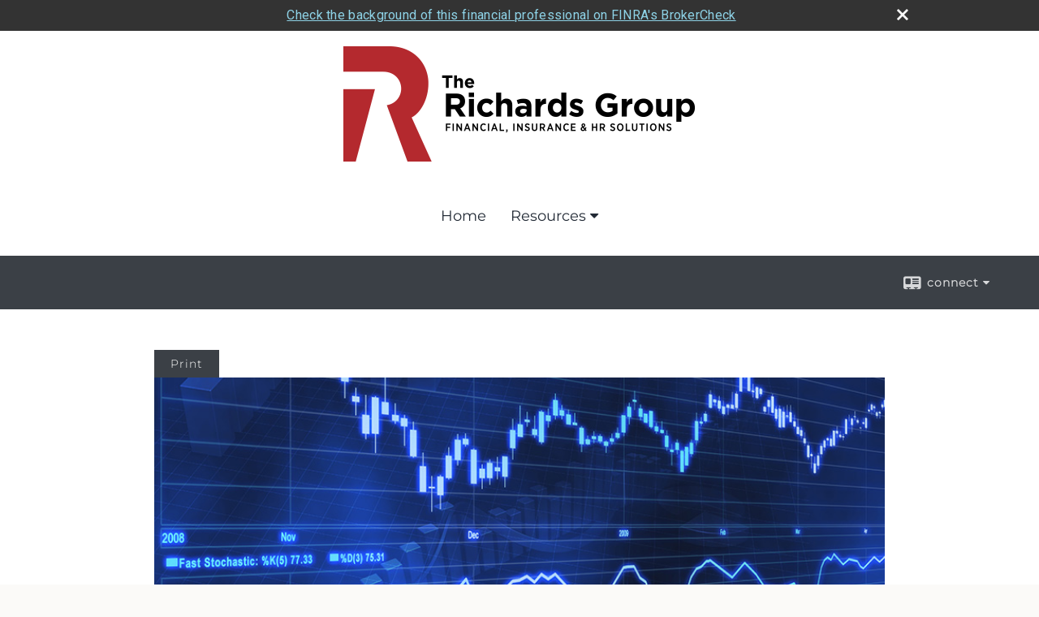

--- FILE ---
content_type: text/html;charset=UTF-8
request_url: http://investmentresources.therichardsgrp.com/How-Are-Common-and-Preferred-Stocks-Different.c1019.htm
body_size: 7995
content:


<!-- Parse through saved XML and Set Current Values -->

<!DOCTYPE html>
<html xmlns="http://www.w3.org/1999/xhtml" lang="en-us">
	<head>
		
  <title>Article: How Are Common and Preferred Stocks Different? : How Are Common and Preferred Stocks Different?</title>
  <!-- source COLOWEB02/199.84 -->

  <meta http-equiv="Content-Type" content="text/html; charset=UTF-8" />
  <meta name="HandheldFriendly" content="True" />
  <meta name="MobileOptimized" content="320" />
  <meta name="viewport" content="width=device-width, target-densitydpi=160dpi, initial-scale=1, user-scalable=yes" />  
  <meta http-equiv="cleartype" content="on" />
  <meta http-equiv="X-UA-Compatible" content="IE=edge,chrome=1" />

        <base href="/" />
      
		<meta name="Description" content="" />
	
		<meta name="Keywords" content="" />
	
    <meta name="robots" id="robots" content="index,follow,noodp" />
    <meta name="googlebot" content="index,follow" />
  
				<meta property="og:url" content="http://investmentresources.therichardsgrp.com/How-Are-Common-and-Preferred-Stocks-Different.c1019.htm"/>
			
					<meta property="og:image" content="http://www.emeraldhost.net/files/newsletters/common_vs_pref.jpg" />
				
				<meta property="og:title" content="How Are Common and Preferred Stocks Different?"/>
			
				<meta property="og:description" content="It's important to understand the strengths and weaknesses of common stock versus preferred stock."/>
			
					<meta property="og:type" content="article"/>
				
			<meta property="fb:admins" content="100002829370061"/>
		
				<script type="text/javascript" src="/include/js/gtmAdvisorSites.js"></script>
				<script>
					gtmAS.init({
						'event': 'BAS-Retail-Page-Data',
						'BasRetailEnvironment' : 'Production',
						'BasRetailAdvisorSiteID': '84262',
						'BasRetailAdvisorSiteName': 'Ben\x20\x20Taggard',
						'BasRetailTemplateID': 'TQ1',
						'BasRetailTemplateVersion': 'AA'
					},'Ben\x20\x20Taggard')
				</script>
			
			<script>
					(function(w,d,s,l,i){w[l]=w[l]||[];w[l].push({'gtm.start':
					new Date().getTime(),event:'gtm.js'});var f=d.getElementsByTagName(s)[0],
					j=d.createElement(s),dl=l!='dataLayer'?'&l='+l:'';j.async=true;j.src=
					'https://www.googletagmanager.com/gtm.js?id='+i+dl;f.parentNode.insertBefore(j,f);
					})(window,document,'script','dataLayer','GTM-P7LM8CD');
			</script>
			
	<script>
		const bas_recaptcha_site_key = '6LcfXnYmAAAAANE7ThfzQIO_UgxMD4U7b_OeDlR1',
			  bas_verify_url = 'https\x3A\x2F\x2Fwww.emeraldsecure.com\x2Ffunctions\x2FreCAPTCHAServices.cfc\x3Fmethod\x3Dv\x26e\x3Dpr'
	</script>

	
	<link rel="stylesheet" type="text/css" href="/include/css/font-awesome/css/font-awesome.min.css" rel="stylesheet">
	<link rel="stylesheet" type="text/css" href="/include/css/modals.css" />
	
	
		<link rel="stylesheet" type="text/css" href="/include/css/site_styles/AA/TQ/~TQ1.css" />
	
		<script src="/include/js/jquery/jquery-3.6.0.min.js"></script>
		<script src="/include/js/jquery/jqueryui/js/jquery-ui.min.js"></script> 
	
	</head>
	<body class=" contentpage contentpage _34 _0 AA TQ1 sl_1 TQ1 _1 TQ isPreview0">
		
	<noscript><iframe src="https://www.googletagmanager.com/ns.html?id=GTM-P7LM8CD"
	height="0" width="0" style="display:none;visibility:hidden" aria-hidden="true"></iframe></noscript>
	
		<div id="container" data-masthead="true" data-masthead-location="masthead">
			<a class="skip-main" href="#contentContainer">Skip to main content</a>
			
			
			<header id="headerContainer" class="container-top-level sectionContainer  true align-content-none " role="banner"  style='background-color:rgb(255, 255, 255);'>
				<div id="header" class="container-wrapper section">
					
			<div class="mpl masthead  masthead">
				
					<a href="/">
						<img src="/files/84262/trglogoBLK.png" alt="" class="header_masthead logo-img custom true" />
					</a>
				
			</div>
		
				</div>
			</header>
		
		<nav id="navigationContainer" class="container-top-level sectionContainer  clear" role="navigation" aria-label="Site Navigation"  style='background-color:rgb(255, 255, 255); color:rgb(34, 42, 53);'>
			<div id="navigation" class="container-wrapper section">
				
			<div class="mpl masthead  masthead">
				
					<a href="/">
						<img src="/files/84262/trglogoBLK.png" alt="" class="header_masthead logo-img custom true" />
					</a>
				
			</div>
		
					<!-- default nav begins -->
					<ul class="nav_ul">
          <li class="home"><a href="./">Home</a>
          </li>
          <li><a href="#" tabindex="0" ID="Tab410">Resources</a>
           <ul>
            <li><a href="learning_center/research/">Articles</a></li>
            <li><a href="learning_center/calculators/">Calculators</a></li>
            <li><a href="learning_center/flipbooks/">Flipbooks</a></li>
            <li><a href="learning_center/newsletters/">Newsletters</a></li>
            <li><a href="learning_center/glossary/">Glossary</a></li>
            <li><a href="learning_center/tax_library/">Tax Library</a></li>
            <li><a href="learning_center/videos/">Videos</a></li>
            <!-- Placeholder for new links -->
           </ul>
          </li>
           <!-- last tab -->
         </ul>
 
					<!-- default nav ends -->
				
	    </div>
	  </nav>
		
			<script type="text/javascript" src="/include/js/navigation/nav_surgeon.js"></script>
			<script>navHospital.removeLinks(['market_watch/detailed_quote','market_watch/symbol_lookup','market_watch/multi-quote','market_watch/markets_at_a_glance','market_watch/charting','market_watch/portfolio','quotes.cfm','markets.cfm','charts.cfm','portfolio.cfm'])</script>
		
	<div id="page-title-contact-strip" class="page-title-contact-strip">
		<div id="eme_push_target" class="wrapper clear">

			<div class="page-title">
				<h2 class=" " data-fieldname="Sitetitle" data-alt="Site Title"></h2>
			</div>
			<div class="contact">
				<button class="contact-toggle" aria-haspopup="true" aria-expanded="false">
					<span class="icon icon-connect-card"></span><span class="toggle">connect</span><span class="fa fa-caret-down"></span>
					<div class="phone-email-address">
						<h3 class="label">Address:</h3>
						 
			<span class="street-address eme_block ">
				<span class=" " data-fieldname="officeAddress" data-alt="Office Address" data-iedisplay="block">48 Harris Place, PO Box 820</span>
			</span>
		
			<span class="cityState eme_block " data-alt="Office Location">
				<span class="locality " data-fieldname="officeCity" data-alt="Office City" data-ieDisplay="inline-block">Brattleboro</span>,
				<span class="region">
					<span class="officeState " data-fieldname="officeState"  data-alt="Office State" data-iedisplay="inline-block">VT</span> 
					<span class=" " data-fieldname="officeZip" data-alt="Office Zip" data-iedisplay="inline-block">05302-0820</span>
				</span>
			</span>
		
							<h3 class="label margin-top-sm">Phone:</h3>
						
						<p class="officePhone phone " data-fieldname="officePhone" data-alt="Office Telephone"></p>
						
						<h3 class="label">E-mail:</h3>
						<ul>
							
									<li class="email">
										<a class="officeEmail email " href="mailto:wealthmgmt@therichardsgrp.com" data-fieldname="officeEmail" data-alt="Office E-mail">wealthmgmt@therichardsgrp.com</a>
									</li>
								
						</ul>
						
						
					</div>
				</button>
				
			</div>
			
		</div>
	</div>


		<main id="contentContainer" class="container-top-level sectionContainer " role="main" >
			<div id="contentWrapper" class="container-wrapper">
				<div id="content" class="section">
					<div id="Content_container"> 
	<div class="emeraldContent_header">
		
			<div class="printed_from print_only">Printed from: <strong>investmentresources.therichardsgrp.com</strong></div>
			
			 
		<script type="text/javascript">
			// <![CDATA[
	
				document.write('<div class="print_button"><button type="button" onclick="window.print();">Print</button></div>');
			
			// ]]>
		</script>
	
	</div>
<!--CSS--><p><img alt="Common vs Preferred Stock" src="//www.emeraldhost.net/files/newsletters/comon_stock.jpg" style="width:100%" /></p>
<h1>How Are Common and Preferred Stocks Different?</h1>

<p class="opening">Common stock and preferred stock are the two main types of stocks that are sold by companies and traded among investors on the open market. Each type gives stockholders a partial ownership in the company represented by the stock.</p>
<p>Despite some similarities, common stock and preferred stock have some significant differences, including the risk involved with ownership. It&rsquo;s important to understand the strengths and weaknesses of both types of stocks before purchasing them.</p>

<h2>Common Stock</h2>

<p>Common stock is the most common type of stock that is issued by companies. It entitles shareholders to share in the company&rsquo;s profits through dividends and/or capital appreciation. Common stockholders are usually given voting rights, with the number of votes directly related to the number of shares owned. Of course, the company&rsquo;s board of directors can decide whether or not to pay dividends, as well as how much is paid.&nbsp;The amount of a company&rsquo;s dividend can fluctuate with earnings, which are influenced by economic, market, and political events. Dividends are typically not guaranteed and could be changed or eliminated.&nbsp;</p>
<p>Owners of common stock have &ldquo;preemptive rights&rdquo; to maintain the same proportion of ownership in the company over time. If the company circulates another offering of stock, shareholders can purchase as much stock as it takes to keep their ownership comparable.</p>
<p>Common stock has the potential for profits through capital gains. The return and principal value of stocks fluctuate with changes in market conditions. Shares, when sold, may be worth more or less than their original cost. Shareholders are not assured of receiving dividend payments. Investors should consider their tolerance for investment risk before investing in common stock.&nbsp;</p>

<h2>Preferred Stock</h2>

<p>Preferred stock is generally considered less volatile than common stock but typically has less potential for profit. Preferred stockholders generally do not have voting rights, as common stockholders do, but they have a greater claim to the company&rsquo;s assets. Preferred stock may also be &ldquo;callable,&rdquo; which means that the company can purchase shares back from the shareholders at any time for any reason, although usually at a favorable price.</p>
<p>Preferred stock shareholders receive their dividends before common stockholders receive theirs, and these payments tend to be higher. Shareholders of preferred stock receive fixed, regular dividend payments for a specified period of time, unlike the variable dividend payments sometimes offered to common stockholders. Of course, it&rsquo;s important to remember that fixed dividends depend on the company&rsquo;s ability to pay as promised. In the event that a company declares bankruptcy, preferred stockholders are paid before common stockholders. Unlike preferred stock, though, common stock has the potential to return higher yields over time through capital growth.&nbsp;Investments seeking to achieve higher rates of return also involve a higher degree of risk.</p>
<p style="text-align:center">* * *</p>
<p>Both common stock and preferred stock have their advantages. When considering which type may be suitable for you, it is important to assess your financial situation, time frame, and investment goals.</p>
<p>&nbsp;</p>
<p style="text-align:justify"><span style="font-size:12px">The information in this newsletter is not intended as tax, legal, investment, or retirement advice or recommendations, and it may not be relied on for the &shy;purpose of &shy;avoiding any &shy;federal tax penalties. </span><span data-darkreader-inline-bgcolor="" data-darkreader-inline-color="" style="--darkreader-inline-bgcolor:var(--darkreader-background-ffffff, #000000); --darkreader-inline-color:var(--darkreader-text-222222, #fdf7ee); background-color:#ffffff; color:#222222; font-family:Arial,Verdana,sans-serif; font-size:12px; text-align:justify">You are encouraged to seek guidance from an independent tax or legal professional.&nbsp;</span><span style="font-size:12px">The content is derived from sources believed to be accurate. Neither the information presented nor any opinion expressed constitutes a solicitation for the &shy;purchase or sale of any security. This material was written and prepared by Broadridge Advisor Solutions. &copy; 2026 Broadridge Financial Solutions, Inc</span>.</p> </div> 
				</div>
			</div>
		</main>
	
	<footer id="footerContainer" class="footer-container container-top-level sectionContainer" role="contentinfo" >
		<div id="footer" class="container-wrapper section">
			
					
				<div id="inlineFooter" class=" " data-fieldname="footerDisclaimer" data-alt="Footer Disclaimer">
					<p style="text-align: center;">TRG Investment Advisors, LLC dba TRG Retirement Plan Consultants is a Registered Investment Adviser. Advisory services are only offered to clients or prospective clients where TRG Investment Advisors, LLC dba TRG Retirement Plan Consultants and its representatives are properly licensed or exempt from licensure.&nbsp; This website is solely for informational purposes.&nbsp; Past performance is no guarantee of future returns. Investing involves risk and possible loss of principal capital. No advice may be rendered by TRG Investment Advisors, LLC dba TRG Retirement Plan Consultants unless a client service agreement is in place. &nbsp;</p>
				</div>
			
				<div class="footer_links">
					<ul>
						
							<li class="site_map_link">
								<a class="target_blank" href="/sitemap.htm" aria-label="Open site map in a new window">Site Map</a>
							</li>
						
					</ul>
				</div>
			
		</div>
		
		<div class="scroll-to-top">
			<div class="wrapper">
				<button>Back To Top <span class="fa fa-angle-up"></span></button>
			</div>
		</div>
	
	</footer>

		</div>

		
			<script type="text/javascript" src="/include/js/plugins/lodash/lodash.min.js"></script>
		
			<script type="text/javascript" src="/include/js/bootstrap/bootstrap.bundle.min.js"></script>
		
	
	
		<script type="text/javascript" src="/include/js/navigation/jquery.slicknav.min.js"></script>
		<script type="text/javascript" src="/include/js/jquery/plugins/slick.min.js"></script>
			 
		
			<script type="text/javascript" src="/include/js/plugins/scrollreveal.min.js"></script>
			<script type="text/javascript" src="/include/js/jquery/plugins/skrollr.min.js"></script>
		
			<script type="text/javascript" src="/include/js/global.js"></script>
		
		<script type="text/javascript" src="/include/js/modals.js"></script> 
		<script type="text/javascript" src="/include/js/ada/keys.js"></script>
	
	
		
			
			<script type="text/javascript" src="/include/js/navigation/onclicknavigation.js"></script>
		
		<script type="text/javascript" src="/include/js/navigation/slickNavLaunch.js"></script>

	
		
			
			<script type="text/javascript" src="/include/js/site_styles/default/201501/default.js"></script>
			 
		<script type="text/javascript">
			// <![CDATA[
	
    var doc = {
      site_title: 'How%20Are%20Common%20and%20Preferred%20Stocks%20Different%3F'
    }
    
			// ]]>
		</script>
	
		<noscript>
			<div class="broker-check-container top emerald-require">
					<div class="bc-wrapper">
							<p><a href="http://brokercheck.finra.org/" target="_blank" aria-label="Check the background of this financial professional on FINRA's BrokerCheck. Opens in new tab">Check the background of this investment professional</a></p>
					</div>
			</div>
		</noscript>
	
				<style>
					@import "https://fonts.googleapis.com/css?family=Roboto";
					@font-face{font-family:bc-icomoon;src:url(/include/css/fonts/brokercheck/fonts/icomoon.eot?n4zi90);src:url(/include/css/fonts/brokercheck/fonts/icomoon.eot?n4zi90#iefix) format("embedded-opentype"),url(/include/css/fonts/brokercheck/fonts/icomoon.ttf?n4zi90) format("truetype"),url(/include/css/fonts/brokercheck/fonts/icomoon.woff?n4zi90) format("woff"),url(/include/css/fonts/brokercheck/fonts/icomoon.svg?n4zi90#icomoon) format("svg");font-weight:400;font-style:normal}
					[class*="icon-broker-check-close"],[class^=icon-broker-check-close]{font-family:bc-icomoon!important;speak:none;font-style:normal;font-weight:400;font-variant:normal;text-transform:none;line-height:1;-webkit-font-smoothing:antialiased;-moz-osx-font-smoothing:grayscale}
					.icon-broker-check-close:before{content:"\e900"}
					.icon-broker-check-close{position:absolute;top:10px;right:20px;cursor:pointer}
					body{position:relative}
					body.pam-page-index .broker-check-container.bottom {display: none;}
					body.no-js .broker-check-container.bottom {display: block;}
					.broker-check-container,.broker-check-container *{-webkit-box-sizing:border-box;-moz-box-sizing:border-box;box-sizing:border-box}
					.broker-check-container{background-color:#333333;color:#f9f9f9;padding:0;font-family:Roboto,sans-serif;letter-spacing:.3px;line-height:1.4;position:relative;width:100%;text-align:center;z-index:20}
					.broker-check-container.top {transition:ease-out all .5s;position:absolute;visibility: hidden;display:block}
					.broker-check-container.top.visible+.broker-check-container.bottom {display: none;}
					.broker-check-container.top.visible {visibility: visible;position: relative;}
					.broker-check-container.top.hidden {visibility: hidden;position: absolute;}
					.broker-check-container .bc-wrapper{max-width:1000px;width:100%;margin:0 auto;padding:8px 40px 8px 20px;font-weight:400;position:relative;clear:both;}
					.broker-check-container .bc-wrapper a{color:#8ed3e7;text-decoration:underline}
					.broker-check-container .bc-wrapper a:focus,.broker-check-container .bc-wrapper a:hover{text-decoration:underline}
					.broker-check-container.bottom {opacity:1; background: #000; font-size: 12px; display: block;clear:both;}
					.broker-check-container.bottom .icon-broker-check-close{display: none;}
				</style>
				
				<div class="broker-check-container top emerald-require">
					<div class="bc-wrapper">
							
								<a href="http://brokercheck.finra.org/" target="_blank" aria-label="Check the background of this financial professional on FINRA's BrokerCheck. Opens in new tab">Check the background of this financial professional on FINRA's BrokerCheck</a>
							
								<span tabindex="0" aria-label="close broker check alert" class="icon-broker-check-close"></span>
							
					</div>
				</div>
			
				<div class="broker-check-container bottom emerald-require">
					<div class="bc-wrapper">
							
								<a href="http://brokercheck.finra.org/" target="_blank" aria-label="Check the background of this financial professional on FINRA's BrokerCheck. Opens in new tab">Check the background of this financial professional on FINRA's BrokerCheck</a>
							
								<span tabindex="0" aria-label="close broker check alert" class="icon-broker-check-close"></span>
							
					</div>
				</div>
			
				<script type="text/javascript" src="/include/js/brokerCheck.js"></script>
			
		<script>
			AATQ.customizations = {
				navBG: 'rgb(255, 255, 255)',
				navTC: 'rgb(34, 42, 53)',
				subNavBG: 'rgb(0, 109, 236)',
				subNavText: 'rgb(255, 255, 255)',
				subNavDefaultBG:'rgb(0, 109, 236)',
				subNavDefaultText:'rgb(255, 255, 255)',
			}
		</script>
	
	</body>
</html>
